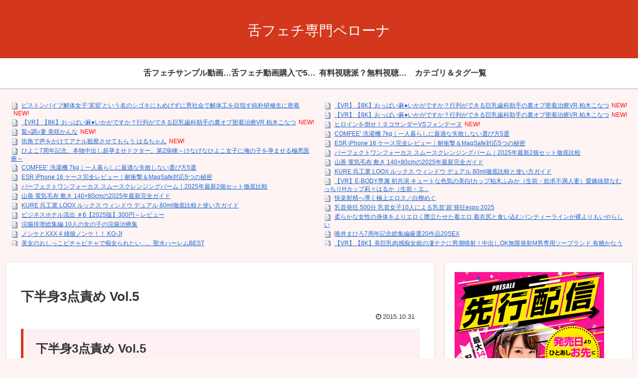

--- FILE ---
content_type: text/javascript; charset=UTF-8
request_url: https://blogroll.livedoor.net/344651/roll_data
body_size: 8538
content:
blogroll_write_feeds(344651, {"show_number":"50","show_per_category":"0","is_adult":"1","show_ad":"1","show_hm":"0","ad_type":"text","view_text":"entry","show_new":"1","last_reported_click_log_id":0,"title_charnum":"70","view_favicon":"1","view_hatena_bookmark":"0","last_force_sync":0,"categories":[],"show_md":"0","view_icon":"0","has_feed":"1","last_update_daily_log":0,"new_limit":"86400"}, [{"feed_title":"\u6d63\u8178\u7121\u6599\u52d5\u753bLINE","feed_id":"573697","entry_link":"https://enema.eroline.net/%e3%83%94%e3%82%b9%e3%83%88%e3%83%b3%e3%83%90%e3%82%a4%e3%83%96%e8%a7%a3%e4%bd%93%e5%a5%b3%e5%ad%90%e5%ae%9f%e7%bf%92%e3%81%a8%e3%81%84%e3%81%86%e5%90%8d%e3%81%ae%e3%82%b7%e3%82%b4/","entry_title":"\u30d4\u30b9\u30c8\u30f3\u30d0\u30a4\u30d6\u89e3\u4f53\u5973\u5b50\u2018\u5b9f\u7fd2\u2019\u3068\u3044\u3046\u540d\u306e\u30b7\u30b4\u30ad\u306b\u3082\u3081\u3052\u305a\u306b\u7537\u793e\u4f1a\u3067\u89e3\u4f53\u5de5\u3092\u76ee\u6307\u3059\u7d14\u6734\u7814\u4fee\u751f\u306b\u5bc6\u7740","entry_id":"343084587967","icon_path":"https://blogroll.livedoor.net/blogroll/icons/-common-/1.gif","sig":"5d490ab948","posted_at":"1768752352","created_at":"1768764563","category_id":"0"},{"feed_title":"\u30d5\u30a7\u30c1\u52d5\u753bBOX","feed_id":"573698","entry_link":"https://realine2.xsrv.jp/2026/01/19/%e3%80%90vr%e3%80%91%e3%80%908k%e3%80%91%e3%81%8a%e3%81%a3%e3%81%b1%e3%81%84%e9%ba%bb%e2%97%8f%e3%81%84%e3%81%8b%e3%81%8c%e3%81%a7%e3%81%99%e3%81%8b%ef%bc%9f%e8%a1%8c%e5%88%97%e3%81%8c%e3%81%a7/","entry_title":"\u3010VR\u3011\u30108K\u3011\u304a\u3063\u3071\u3044\u9ebb\u25cf\u3044\u304b\u304c\u3067\u3059\u304b\uff1f\u884c\u5217\u304c\u3067\u304d\u308b\u5de8\u4e73\u6b6f\u79d1\u52a9\u624b\u306e\u88cf\u30aa\u30d7\u5bc6\u7740\u6cbb\u7642VR \u67cf\u6728\u3053\u306a\u3064","entry_id":"343084271456","icon_path":"https://blogroll.livedoor.net/blogroll/icons/-common-/1.gif","sig":"d48272d753","posted_at":"1768750523","created_at":"1768752019","category_id":"0"},{"feed_title":"SM\u5e02\u5834\u30c9\u30c3\u30c8\u30b3\u30e0","feed_id":"573728","entry_link":"https://sm.otonaichiba.com/%e7%b7%8a%e2%97%8b%e8%aa%bf%e2%97%8b%e5%a6%bb-%e7%be%8e%e5%92%b2%e3%81%8b%e3%82%93%e3%81%aa/","entry_title":"\u7dca\u25cb\u8abf\u25cb\u59bb \u7f8e\u54b2\u304b\u3093\u306a","entry_id":"343083487086","icon_path":"https://blogroll.livedoor.net/blogroll/icons/-common-/1.gif","sig":"9650155f00","posted_at":"1768709613","created_at":"1768710641","category_id":"0"},{"feed_title":"\u30a2\u30ca\u30eb\u7121\u6599\u52d5\u753bLINE","feed_id":"573695","entry_link":"https://anal.eroline.net/%e8%a1%97%e8%a7%92%e3%81%a7%e5%a3%b0%e3%82%92%e3%81%8b%e3%81%91%e3%81%a6%e3%82%a2%e3%83%8a%e3%83%ab%e8%a6%b3%e5%af%9f%e3%81%95%e3%81%9b%e3%81%a6%e3%82%82%e3%82%89%e3%81%86-%e3%81%af%e3%82%8b-2/","entry_title":"\u8857\u89d2\u3067\u58f0\u3092\u304b\u3051\u3066\u30a2\u30ca\u30eb\u89b3\u5bdf\u3055\u305b\u3066\u3082\u3089\u3046 \u306f\u308b\u3061\u3083\u3093","entry_id":"343083453896","icon_path":"https://blogroll.livedoor.net/blogroll/icons/-common-/1.gif","sig":"519ea43d0a","posted_at":"1768708806","created_at":"1768708846","category_id":"0"},{"feed_title":"SM\u30d3\u30c7\u30aaTOWN","feed_id":"573644","entry_link":"https://sm.eroline.pink/46468/","entry_title":"\u3072\u3088\u30537\u5468\u5e74\u8a18\u5ff5\u3002\u672c\u7269\u4e2d\u51fa\u3057\u8d85\u5b55\u307e\u305b\u30c9\u30af\u30bf\u30fc\u3002\u7b2c2\u75c5\u68df\uff5e\u3051\u306a\u3052\u306a\u3072\u3088\u3053\u5973\u5b50\u306b\u4ffa\u306e\u5b50\u3092\u5b55\u307e\u305b\u308b\u6975\u60aa\u533b\u7642\uff5e","entry_id":"343082426725","icon_path":"https://blogroll.livedoor.net/blogroll/icons/-common-/1.gif","sig":"5763cb00fd","posted_at":"1768665921","created_at":"1768666495","category_id":"0"},{"feed_title":"REALINE","feed_id":"573966","entry_link":"https://realine.me/65815/","entry_title":"COMFEE\u2019 \u6d17\u6fef\u6a5f 7kg\uff5c\u4e00\u4eba\u66ae\u3089\u3057\u306b\u6700\u9069\u306a\u5931\u6557\u3057\u306a\u3044\u9078\u3073\u65b95\u9078","entry_id":"343080168691","icon_path":"https://blogroll.livedoor.net/blogroll/icons/-common-/1.gif","sig":"d1696688ff","posted_at":"1768550909","created_at":"1768552280","category_id":"0"},{"feed_title":"REALINE","feed_id":"573966","entry_link":"https://realine.me/65822/","entry_title":"ESR iPhone 16 \u30b1\u30fc\u30b9\u5b8c\u5168\u30ec\u30d3\u30e5\u30fc\uff5c\u8010\u885d\u6483\uff06MagSafe\u5bfe\u5fdc5\u3064\u306e\u79d8\u5bc6","entry_id":"343080168690","icon_path":"https://blogroll.livedoor.net/blogroll/icons/-common-/1.gif","sig":"c46f4b0740","posted_at":"1768550909","created_at":"1768552280","category_id":"0"},{"feed_title":"REALINE","feed_id":"573966","entry_link":"https://realine.me/65871/","entry_title":"\u30d1\u30fc\u30d5\u30a7\u30af\u30c8\u30ef\u30f3\u30d5\u30a9\u30fc\u30ab\u30b9 \u30b9\u30e0\u30fc\u30b9\u30af\u30ec\u30f3\u30b8\u30f3\u30b0\u30d0\u30fc\u30e0\uff5c2025\u5e74\u6700\u65b02\u500b\u30bb\u30c3\u30c8\u5fb9\u5e95\u6bd4\u8f03","entry_id":"343080168688","icon_path":"https://blogroll.livedoor.net/blogroll/icons/-common-/1.gif","sig":"53d4b79591","posted_at":"1768550909","created_at":"1768552280","category_id":"0"},{"feed_title":"REALINE","feed_id":"573966","entry_link":"https://realine.me/65890/","entry_title":"\u5c71\u5584 \u96fb\u6c17\u6bdb\u5e03 \u6577\u304d 140\u00d780cm\u306e2025\u5e74\u6700\u65b0\u5b8c\u5168\u30ac\u30a4\u30c9","entry_id":"343080168692","icon_path":"https://blogroll.livedoor.net/blogroll/icons/-common-/1.gif","sig":"bcf3ba49c3","posted_at":"1768550909","created_at":"1768552280","category_id":"0"},{"feed_title":"REALINE","feed_id":"573966","entry_link":"https://realine.me/65934/","entry_title":"KURE \u5449\u5de5\u696d LOOX \u30eb\u30c3\u30af\u30b9 \u30a6\u30a3\u30f3\u30c9\u30a6 \u30c7\u30e5\u30a2\u30eb 80ml\u5fb9\u5e95\u6bd4\u8f03\u3068\u4f7f\u3044\u65b9\u30ac\u30a4\u30c9","entry_id":"343080168689","icon_path":"https://blogroll.livedoor.net/blogroll/icons/-common-/1.gif","sig":"f200b35579","posted_at":"1768550909","created_at":"1768552280","category_id":"0"},{"feed_title":"\u30d5\u30a7\u30c6\u30a3\u30c3\u30b7\u30e5EROLINE","feed_id":"573662","entry_link":"https://feti.eroline.net/%e3%83%93%e3%82%b8%e3%83%8d%e3%82%b9%e3%83%9b%e3%83%86%e3%83%ab%e6%b5%81%e5%87%ba-%ef%bc%836%e3%80%902025%e7%89%88%e3%80%91300%e5%86%86%ef%bd%9e%e3%83%ac%e3%83%93%e3%83%a5%e3%83%bc/","entry_title":"\u30d3\u30b8\u30cd\u30b9\u30db\u30c6\u30eb\u6d41\u51fa \uff036\u30102025\u7248\u3011300\u5186\uff5e\u30ec\u30d3\u30e5\u30fc","entry_id":"343010458343","icon_path":"https://blogroll.livedoor.net/blogroll/icons/-common-/1.gif","sig":"e8a7f7fbbe","posted_at":"1764959300","created_at":"1764960494","category_id":"0"},{"feed_title":"\u30b9\u30ab\u30c8\u30ed\u52d5\u753bBOX","feed_id":"573646","entry_link":"https://skatoro.eroline.pink/16415/","entry_title":"\u6d63\u8178\u6392\u6cc4\u7dcf\u96c6\u7de8 10\u4eba\u306e\u5973\u306e\u5b50\u306e\u6d63\u8178\u6cbb\u7642\u96c6","entry_id":"342975450133","icon_path":"https://blogroll.livedoor.net/blogroll/icons/-common-/1.gif","sig":"ba8420c4ac","posted_at":"1763065080","created_at":"1763066850","category_id":"0"},{"feed_title":"\u30b2\u30a4\u52d5\u753b\uff0b","feed_id":"573653","entry_link":"https://gay.eroline.pink/9764/","entry_title":"\u30ce\u30f3\u30b1\u3068XXX  4 \u96c4\u72fc\u30ce\u30f3\u30b1\uff01\uff01 KO-JI","entry_id":"342962764707","icon_path":"https://blogroll.livedoor.net/blogroll/icons/-common-/1.gif","sig":"d9bfa49705","posted_at":"1762413240","created_at":"1762413631","category_id":"0"},{"feed_title":"\u304a\u3057\u3063\u3053\u304a\u6f0f\u3089\u3057\u52d5\u753b\u968a","feed_id":"573645","entry_link":"https://oshikko.eroline.pink/15602/","entry_title":"\u7f8e\u5973\u306e\u304a\u3057\u3063\u3053\u30d3\u30c1\u30e3\u30d3\u30c1\u30e3\u3067\u75f4\u5973\u3089\u308c\u305f\u3044\u2026\u3002\u8056\u6c34\u30cf\u30fc\u30ec\u30e0BEST","entry_id":"342944656898","icon_path":"https://blogroll.livedoor.net/blogroll/icons/-common-/1.gif","sig":"ad167c2348","posted_at":"1761489000","created_at":"1761489257","category_id":"0"},{"feed_title":"\u733f\u8f61\u3068\u30ae\u30e3\u30b0\u30dc\u30fc\u30eb","feed_id":"573656","entry_link":"https://gagball.averoline.com/1443/","entry_title":"HAPPY FISH \u8389\u7dd2","entry_id":"342935497690","icon_path":"https://blogroll.livedoor.net/blogroll/icons/-common-/1.gif","sig":"a916e034dc","posted_at":"1759629060","created_at":"1761028453","category_id":"0"},{"feed_title":"\u7f8e\u5973\u3068\u62d8\u675fSEX\u306e\u4e16\u754c","feed_id":"573669","entry_link":"https://restraint.averoline.com/12717/","entry_title":"\u30b9\u30dd\u30d6\u30e9\u306e\u4f3c\u5408\u3046\u8ca7\u4e73\u30ec\u30ba \u304a\u4e92\u3044\u3092\u62d8\u675f\u8eab\u4f53\u6e2c\u5b9a","entry_id":"342900960945","icon_path":"https://blogroll.livedoor.net/blogroll/icons/-common-/1.gif","sig":"068626d321","posted_at":"1759283760","created_at":"1759284228","category_id":"0"},{"feed_title":"\u6d63\u8178\u9928","feed_id":"573740","entry_link":"https://enema.eroline.link/5297/","entry_title":"\u30d6\u30ed\u30ac\u30fcGAL PARK \u5c3b\u7a74\u30d1\u30e9\u30c0\u30a4\u30b9 \u30a2\u30ea\u30b9\u7de8","entry_id":"342825102963","icon_path":"https://blogroll.livedoor.net/blogroll/icons/-common-/1.gif","sig":"55cb5148c5","posted_at":"1755675060","created_at":"1755677768","category_id":"0"},{"feed_title":"\u820c\u30d5\u30a7\u30c1\u5c02\u9580\u30da\u30ed\u30fc\u30ca","feed_id":"573701","entry_link":"https://fetishtongue.xyz/39935/","entry_title":"\u767a\u60c5\u5a18\u30de\u30be\u5036\u697d\u90e8","entry_id":"342782979528","icon_path":"https://blogroll.livedoor.net/blogroll/icons/-common-/1.gif","sig":"acfa0c1eb0","posted_at":"1754110200","created_at":"1754111691","category_id":"0"},{"feed_title":"\u7dca\u7e1b\u5973","feed_id":"573647","entry_link":"https://kinbaku.eroline.pink/22551/","entry_title":"\u7dca\u7e1b\u9732\u51fa\u7f9e\u6065\u306b\u30c9\u30cf\u30de\u308a\u3057\u305f\u30de\u30be\u30ae\u30e3\u30eb\u899a\u9192M\u8abf\u6559 \u6027\u6b32\u7206\u767a\u30d3\u30c3\u75f4GAL\u8089\u4fbf\u5668\u3002 \u6708\u5983\u3055\u3089","entry_id":"342761818242","icon_path":"https://blogroll.livedoor.net/blogroll/icons/-common-/1.gif","sig":"bd3c79b95c","posted_at":"1753400580","created_at":"1753401533","category_id":"0"},{"feed_title":"\u553e\u6db2\u30d5\u30a7\u30c1\u5c02\u9580\uff1a\u553eMAX","feed_id":"573702","entry_link":"https://fetisaliva.xyz/10862/","entry_title":"\u6bcd\u3068\u7d50\u5a5a\u3057\u305f\u7fa9\u7236\u306f\u9b3c\u755c\u306a\u4eba\u3067\u3057\u305f\u3002 \u9ad8\u702c\u308a\u306a","entry_id":"342758318381","icon_path":"https://blogroll.livedoor.net/blogroll/icons/-common-/1.gif","sig":"1ecc097266","posted_at":"1753297620","created_at":"1753298871","category_id":"0"},{"feed_title":"\u75f4\u6f22\u3055\u308c\u3066\u611f\u3058\u308b\u5973\u3092\u767a\u898b","feed_id":"573730","entry_link":"https://molester.averoline.com/7379/","entry_title":"\u30db\u30c6\u30eb\u76d7\u64ae \u30a4\u30ad\u307e\u304f\u308a\u6f6e\u5439\u304d\u307e\u304f\u308b\u5973\u5b50\u25cb\u751f\u51e6\u5973","entry_id":"342758246330","icon_path":"https://blogroll.livedoor.net/blogroll/icons/-common-/1.gif","sig":"1850dd5c8b","posted_at":"1753296840","created_at":"1753297091","category_id":"0"},{"feed_title":"\u30da\u30cb\u30d0\u30f3\u8cac\u3081\u52d5\u753b\u30c9\u30c3\u30c8\u30b3\u30e0","feed_id":"573658","entry_link":"https://penisband.averoline.com/2028/","entry_title":"\u30a4\u30ad\u4e71\u308c\u308b\u767a\u60c5\u5a18\uff082\uff09\uff0f\u3046\u3089\u3093","entry_id":"341062717802","icon_path":"https://blogroll.livedoor.net/blogroll/icons/-common-/1.gif","sig":"a43cfd8b19","posted_at":"1718247660","created_at":"1718249024","category_id":"0"},{"feed_title":"\u53e3\u8154\uff06\u53e3\u5185\u30d5\u30a7\u30c1\u52d5\u753bTOWN","feed_id":"573667","entry_link":"https://oralcavity.fetiline.xyz/423/","entry_title":"\u7d14\u7c8b\u7121\u57a2\u306a\u7f8e\u5c11\u5973\u306e\u30d5\u30a7\u30e9\u30c1\u30aa \u4e8c\u5341\u56db\u9023\u767a\u56db\u6642\u9593:\u7834","entry_id":"341040407552","icon_path":"https://blogroll.livedoor.net/blogroll/icons/-common-/1.gif","sig":"dd34520877","posted_at":"1717831740","created_at":"1717833179","category_id":"0"},{"feed_title":"\u5614\u5410\u30fb\u30b2\u30ed\u30fb\u5480\u56bc\u52d5\u753b\u304c\u597d\u304d","feed_id":"573689","entry_link":"https://vomit.eroline.link/1106/","entry_title":"\u30dd\u30f3\u30d7\u5973\u80b2\u6210\u30d7\u30ed\u30b8\u30a7\u30af\u30c8 \u8107\u962a\u30a8\u30e0","entry_id":"340959041192","icon_path":"https://blogroll.livedoor.net/blogroll/icons/-common-/1.gif","sig":"aee198c87c","posted_at":"1716260760","created_at":"1716335617","category_id":"0"},{"feed_title":"\u30a2\u30ca\u30eb\u5c3b\u7a74\u5a18","feed_id":"573680","entry_link":"https://anal.eroline.link/6317/","entry_title":"\u3010VR\u3011HQ 60fps\u3010\u30cf\u30e1\u64ae\u308aVR\u3011\u30c4\u30a4\u30f3\u30c6\u30fc\u30eb\u304c\u4f3c\u5408\u3046\u30b9\u30b1\u30d9\u3067\u53ef\u611b\u3044J\u25cb\u3068\u72ed\u3044\u8eca\u5185\u3067\u5bc6\u7740\u4e2d\u51fa\u3057\u30ab\u30fc\u30bb\u30c3\u30af\u30b9 \u6804\u5ddd\u4e43\u4e9c","entry_id":"340953838511","icon_path":"https://blogroll.livedoor.net/blogroll/icons/-common-/1.gif","sig":"c7eddea7cd","posted_at":"1716239400","created_at":"1716240205","category_id":"0"},{"feed_title":"\u304f\u3059\u3050\u308a\u52d5\u753bTube","feed_id":"573675","entry_link":"https://tickle.eroline.net/%e3%81%8f%e3%81%99%e3%81%90%e3%82%8a%e5%8b%95%e7%94%bb-%e3%83%81%e3%82%b1%e3%83%ab%e3%81%8f%e3%81%99%e3%81%90%e3%82%8a%e3%82%b9%e3%82%bf%e3%82%b8%e3%82%aa-%e6%b0%b4%e7%9d%80%e3%81%a7%e3%81%8f-2/","entry_title":"\u304f\u3059\u3050\u308a\u52d5\u753b \u30c1\u30b1\u30eb\u304f\u3059\u3050\u308a\u30b9\u30bf\u30b8\u30aa \u6c34\u7740\u3067\u304f\u3059\u3050\u308a\u6211\u6162\uff082\uff09\u301018\u6b73\u5973\u5b50\u5927\u751f\u306a\u304a\u3011","entry_id":"340918655608","icon_path":"https://blogroll.livedoor.net/blogroll/icons/-common-/1.gif","sig":"a08d5c902f","posted_at":"1715513760","created_at":"1715513946","category_id":"0"},{"feed_title":"\u91d1\u8e74\u308a\uff06\u96fb\u6c17\u3042\u3093\u307e\u52d5\u753bBOX","feed_id":"573659","entry_link":"https://kickgold.averoline.com/778/","entry_title":"\u5c04\u7cbe\u3055\u305b\u305f\u5f8c\u3082\u96fb\u6c17\u3042\u3093\u307e\u8cac\u3081\u3092\u3057\u3066M\u7537\u3092\u3044\u3058\u3081\u308b\u68a8\u592e","entry_id":"340871850408","icon_path":"https://blogroll.livedoor.net/blogroll/icons/-common-/1.gif","sig":"32536edc03","posted_at":"1714532100","created_at":"1714533840","category_id":"0"},{"feed_title":"\u30d2\u30ed\u30a4\u30f3SEX\u6226\u968a","feed_id":"573676","entry_link":"https://heroineh.eroline.pink/4397/","entry_title":"\u30df\u30fc\u30c6\u30a3\u30a2\u30b9","entry_id":"340862571357","icon_path":"https://blogroll.livedoor.net/blogroll/icons/-common-/1.gif","sig":"f33353ca22","posted_at":"1714336920","created_at":"1714338503","category_id":"0"},{"feed_title":"\u9996\u7d5e\u3081\u30d5\u30a7\u30c1\u52d5\u753b\u96c6","feed_id":"573690","entry_link":"https://choking.eroline.link/1395/","entry_title":"\u7f8e\u4eba\u59bb\u51cc\u25cf\u7e04\u5316\u7ca7 \u53cb\u7530\u771f\u5e0c","entry_id":"340800047289","icon_path":"https://blogroll.livedoor.net/blogroll/icons/-common-/1.gif","sig":"8ffaca35fc","posted_at":"1713031080","created_at":"1713032620","category_id":"0"},{"feed_title":"\u304a\u3057\u3063\u3053\u7121\u6599\u52d5\u753bTOWN","feed_id":"573722","entry_link":"https://osikko.cunnitown.xyz/%e3%82%86%e3%81%86%e3%82%8a-%e3%81%ae%e3%81%8a%e3%81%97%e3%81%a3%e3%81%93%e5%8b%95%e7%94%bb%ef%bd%9cpinky-rush-%e3%82%86%e3%81%86%e3%82%8a-%e3%82%86%e3%81%86%e3%82%8a/","entry_title":"\u3086\u3046\u308a \u306e\u304a\u3057\u3063\u3053\u52d5\u753b\uff5cPinky Rush \u3086\u3046\u308a \u3086\u3046\u308a","entry_id":"340751224066","icon_path":"https://blogroll.livedoor.net/blogroll/icons/-common-/1.gif","sig":"223ae42286","posted_at":"1712045520","created_at":"1712046292","category_id":"0"},{"feed_title":"\u5a9a\u85ac\u3092\u98f2\u307e\u305b\u3066\u7f8e\u5973\u3068SEX","feed_id":"573731","entry_link":"https://aphrodisiac.averoline.com/5230/","entry_title":"\u6b7b\u591c\u60aaTHE BEST 33 \uff5e\u5973\u6559\u5e2b\u30bb\u30ec\u30af\u30c85\uff5e","entry_id":"340717799269","icon_path":"https://blogroll.livedoor.net/blogroll/icons/-common-/1.gif","sig":"7ac87f690d","posted_at":"1711449600","created_at":"1711450475","category_id":"0"},{"feed_title":"\u84b8\u308c\u3066\u81ed\u3044\u30d6\u30fc\u30c4\u30d5\u30a7\u30c1\u306f\u3044\u307e\u3059\u304b","feed_id":"573660","entry_link":"https://boots.fetiline.xyz/1301/","entry_title":"\u30ec\u30b6\u30fc\u30d5\u30a7\u30c1\u5973\u738b\u306b\u3088\u308b\u30de\u30be\u72ac\u5974\u25cf\u306e\u4f5c\u308a\u65b9 \u6771\u6761\u54b2\u826f","entry_id":"341026387659","icon_path":"https://blogroll.livedoor.net/blogroll/icons/-common-/1.gif","sig":"7262f9f0c3","posted_at":"1711355040","created_at":"1717573987","category_id":"0"},{"feed_title":"\u30b9\u30ab\u30c8\u30ed\u30c3\u30bf\u30fc","feed_id":"573694","entry_link":"https://skatorotter.eroline.link/8160/","entry_title":"\u3010VR\u3011\u5800\u53e3\u3055\u3093\u3068\u904e\u3054\u3059\u81ed\u3044\u4e00\u65e5 \u5800\u53e3\u7f8e\u7dd2","entry_id":"340660480503","icon_path":"https://blogroll.livedoor.net/blogroll/icons/-common-/1.gif","sig":"e2df1fc16a","posted_at":"1710399720","created_at":"1710404764","category_id":"0"},{"feed_title":"\u304a\u306a\u3089\u52d5\u753b\u3092\u55c5\u304e\u305f\u3044","feed_id":"573684","entry_link":"https://fart.eroline.link/858/","entry_title":"\u771f\u6027\u6d63\u8178\u30aa\u30ca\u30e9FUCK \u4e9c\u68a8","entry_id":"340655651634","icon_path":"https://blogroll.livedoor.net/blogroll/icons/-common-/1.gif","sig":"c04d023684","posted_at":"1710293580","created_at":"1710311081","category_id":"0"},{"feed_title":"\u5973\u88c5\u52d5\u753b\u5036\u697d\u90e8","feed_id":"573741","entry_link":"https://josou.eroline.link/1467/","entry_title":"\u5973\u88c5\u3057\u305f\u307e\u307e\u72af\u25cf\u308c\u3061\u3083\u3063\u305f\u50d5","entry_id":"340587158430","icon_path":"https://blogroll.livedoor.net/blogroll/icons/-common-/1.gif","sig":"b4fa268fa1","posted_at":"1709074800","created_at":"1709076267","category_id":"0"},{"feed_title":"SM\uff06\u62f7\u554f\u30d7\u30ec\u30a4Movie","feed_id":"573693","entry_link":"https://sm.eroline.link/15960/","entry_title":"\u3042\u306e\u65e5\u304b\u3089\u305a\u3063\u3068\u2026 \u7dca\u7e1b\u8abf\u6559\u4e2d\u51fa\u3057\u3055\u308c\u308b\u5236\u670d\u7f8e\u5c11\u5973 \u7279\u5225\u7dcf\u96c6\u7de8 \u53b3\u907810\u4f5c\u54c18\u6642\u9593","entry_id":"340569102202","icon_path":"https://blogroll.livedoor.net/blogroll/icons/-common-/1.gif","sig":"1ea6012fda","posted_at":"1708738980","created_at":"1708740568","category_id":"0"},{"feed_title":"\u304f\u3059\u3050\u308a\u7121\u6599\u52d5\u753bTOWN","feed_id":"573724","entry_link":"https://kusuguri.cunnitown.xyz/%e6%98%9f%e3%81%82%e3%82%81%e3%82%8a%e3%83%81%e3%83%a3%e3%83%b3%e3%81%ae%e7%84%a1%e9%98%b2%e5%82%99%e3%81%aam%e7%94%b7%e3%81%8f%e3%82%93%e3%82%92%e3%81%8f%e3%81%99%e3%81%90%e3%82%8a%e5%80%92%e3%81%99/","entry_title":"\u661f\u3042\u3081\u308a\u30c1\u30e3\u30f3\u306e\u7121\u9632\u5099\u306aM\u7537\u304f\u3093\u3092\u304f\u3059\u3050\u308a\u5012\u3059\u52d5\u753b \u306e\u304f\u3059\u3050\u308a\u52d5\u753b\u3092\u898b\u308b\u65b9\u6cd5","entry_id":"340551166239","icon_path":"https://blogroll.livedoor.net/blogroll/icons/-common-/1.gif","sig":"d5f9d5c905","posted_at":"1708415640","created_at":"1708416719","category_id":"0"},{"feed_title":"\u30b9\u30ab\u30c8\u30edEROLINE","feed_id":"573663","entry_link":"https://skatto.eroline.net/1113%e5%b7%a5%e6%88%bfvr-%e3%80%90vr%e3%80%91%e5%a0%80%e5%8f%a3%e3%81%95%e3%82%93%e3%81%a8%e9%81%8e%e3%81%94%e3%81%99%e8%87%ad%e3%81%84%e4%b8%80%e6%97%a5-%e5%a0%80%e5%8f%a3%e7%be%8e%e7%b7%92/","entry_title":"1113\u5de5\u623fVR \u3010VR\u3011\u5800\u53e3\u3055\u3093\u3068\u904e\u3054\u3059\u81ed\u3044\u4e00\u65e5 \u5800\u53e3\u7f8e\u7dd2","entry_id":"340531792496","icon_path":"https://blogroll.livedoor.net/blogroll/icons/-common-/1.gif","sig":"14ab44dadc","posted_at":"1708064220","created_at":"1708064703","category_id":"0"},{"feed_title":"M\u7537\u306b\u9854\u9762\u9a0e\u4e57\u3067\u8cac\u3081\u308b\u52d5\u753b\u3092\u96c6\u3081\u307e\u3057\u305f","feed_id":"573692","entry_link":"https://facesitting.eroline.link/4996/","entry_title":"\u6deb\u6b32\u591a\u91cd\u4eba\u683c \u85e4\u5d0e\u5f69\u82b1","entry_id":"340506669054","icon_path":"https://blogroll.livedoor.net/blogroll/icons/-common-/1.gif","sig":"2146f996a2","posted_at":"1707615900","created_at":"1707617420","category_id":"0"},{"feed_title":"\u5168\u8eab\u30bf\u30a4\u30c4SEX\u52d5\u753bBOX","feed_id":"573654","entry_link":"https://zentai.fetiline.xyz/1058/","entry_title":"\u3010\u30bc\u30f3\u30bf\u30a4\u30fb\u30e9\u30d0\u30fc\u30d5\u30a7\u30c1\u7121\u6599\u52d5\u753b\u3011Angel \u5922\u91ce\u307e\u308a\u3042","entry_id":"340449559239","icon_path":"https://blogroll.livedoor.net/blogroll/icons/-common-/1.gif","sig":"bf90b1b779","posted_at":"1706599800","created_at":"1706600378","category_id":"0"},{"feed_title":"\u30a2\u30ca\u30eb\u7121\u6599\u52d5\u753bTOWN","feed_id":"573721","entry_link":"https://anal.cunnitown.xyz/m%e7%94%b7%e7%8b%a9%e3%82%8a%e3%81%a7%e7%8a%af%e2%97%8f%e3%82%8c%e3%81%9f%e3%81%84%e3%81%a3%e3%81%a6%e3%82%84%e3%81%a4%e3%81%84%e3%82%8b%ef%bc%9f-%e4%b8%80%e8%89%b2%e5%bd%a9%e8%91%89-%e3%81%ae/","entry_title":"M\u7537\u72e9\u308a\u3067\u72af\u25cf\u308c\u305f\u3044\u3063\u3066\u3084\u3064\u3044\u308b\uff1f \u4e00\u8272\u5f69\u8449 \u306e\u30a2\u30ca\u30eb\u7121\u6599\u52d5\u753b","entry_id":"340378114174","icon_path":"https://blogroll.livedoor.net/blogroll/icons/-common-/1.gif","sig":"50b3c85aed","posted_at":"1705335240","created_at":"1705335839","category_id":"0"},{"feed_title":"M\u7537\u7121\u6599\u52d5\u753bTOWN","feed_id":"573726","entry_link":"https://mo.cunnitown.xyz/%e3%80%90%e3%83%9c%e3%83%8b%e3%83%bc%e3%82%bf-%e5%a6%84%e6%83%b3%e6%97%8f%e3%80%91%e3%82%80%e3%81%97%e3%82%83%e3%81%b6%e3%82%8a%e3%81%8a%e5%a7%89%e3%81%95%e3%82%93-%e9%87%8e%e5%92%b2%e7%be%8e%e6%a1%9c/","entry_title":"\u3010\u30dc\u30cb\u30fc\u30bf/\u5984\u60f3\u65cf\u3011\u3080\u3057\u3083\u3076\u308a\u304a\u59c9\u3055\u3093 \u91ce\u54b2\u7f8e\u685c","entry_id":"340340461136","icon_path":"https://blogroll.livedoor.net/blogroll/icons/-common-/1.gif","sig":"f9210378be","posted_at":"1704667560","created_at":"1704668061","category_id":"0"},{"feed_title":"SM\u7121\u6599\u52d5\u753bTOWN","feed_id":"573727","entry_link":"https://sm.cunnitown.xyz/%e3%80%90%e3%82%a2%e3%82%a4%e3%83%87%e3%82%a2%e3%83%9d%e3%82%b1%e3%83%83%e3%83%88%e3%80%91angel-%e7%9b%b8%e6%b2%a2%e5%84%aa%e9%a6%99/","entry_title":"\u3010\u30a2\u30a4\u30c7\u30a2\u30dd\u30b1\u30c3\u30c8\u3011Angel \u76f8\u6ca2\u512a\u9999","entry_id":"340320495507","icon_path":"https://blogroll.livedoor.net/blogroll/icons/-common-/1.gif","sig":"35e4b3ba21","posted_at":"1704316020","created_at":"1704316125","category_id":"0"},{"feed_title":"\u30b9\u30ab\u30c8\u30ed\u7121\u6599\u52d5\u753bTOWN","feed_id":"573725","entry_link":"https://skatoro.cunnitown.xyz/%e3%80%90vr%e3%80%91%e5%a0%80%e5%8f%a3%e3%81%95%e3%82%93%e3%81%a8%e9%81%8e%e3%81%94%e3%81%99%e8%87%ad%e3%81%84%e4%b8%80%e6%97%a5-%e5%a0%80%e5%8f%a3%e7%be%8e%e7%b7%92-%e3%81%ae%e3%82%b9%e3%82%ab/","entry_title":"\u3010VR\u3011\u5800\u53e3\u3055\u3093\u3068\u904e\u3054\u3059\u81ed\u3044\u4e00\u65e5 \u5800\u53e3\u7f8e\u7dd2 \u306e\u30b9\u30ab\u30c8\u30ed\u52d5\u753b\u3092\u7121\u6599\u30b5\u30f3\u30d7\u30eb\u3067\u898b\u308b\u65b9\u6cd5","entry_id":"340307281631","icon_path":"https://blogroll.livedoor.net/blogroll/icons/-common-/1.gif","sig":"a006419101","posted_at":"1704077040","created_at":"1704077670","category_id":"0"},{"feed_title":"SM\u7dca\u7e1bEROLINE","feed_id":"573664","entry_link":"https://sm.eroline.net/%e9%be%8d%e7%b8%9b%e6%84%9b%e7%8e%a9%e8%aa%bf%e6%95%997-%e5%a5%b3%e5%ad%90%e6%a0%a1%e7%94%9f-%e4%b8%8a%e5%8e%9f%e5%8d%83%e5%a4%8f/","entry_title":"\u9f8d\u7e1b\u611b\u73a9\u8abf\u65597 \u5973\u5b50\u6821\u751f \u4e0a\u539f\u5343\u590f","entry_id":"339914251321","icon_path":"https://blogroll.livedoor.net/blogroll/icons/-common-/1.gif","sig":"60bca54982","posted_at":"1695530400","created_at":"1695530958","category_id":"0"},{"feed_title":"\u304a\u3059\u3059\u3081M\u7537\u52d5\u753bBOX","feed_id":"573688","entry_link":"https://mo.eroline.net/%e3%80%90%e3%82%bb%e3%83%bc%e3%83%a9%e3%83%bc%e6%9c%8d%e3%83%9c%e3%83%b3%e3%83%86%e3%83%bc%e3%82%b8sm%e5%8d%98%e4%bd%93%e4%bd%9c%e5%93%81%e7%8b%ac%e5%8d%a0%e9%85%8d%e4%bf%a1%e3%80%91%e3%80%90/","entry_title":"\u3010\u30bb\u30fc\u30e9\u30fc\u670d,\u30dc\u30f3\u30c6\u30fc\u30b8,SM,\u5358\u4f53\u4f5c\u54c1,\u72ec\u5360\u914d\u4fe1\u3011\u3010\u30ef\u30f3\u30ba\u30d5\u30a1\u30af\u30c8\u30ea\u30fc\u3011\u30bb\u30fc\u30e9\u30fc\u5973\u738b\u69d8\u3068M\u7537 \u5fd7\u6751\u3042\u3044\u3093\u306e\u7121\u6599\u52d5\u753b","entry_id":"339796699854","icon_path":"https://blogroll.livedoor.net/blogroll/icons/-common-/1.gif","sig":"de3975323a","posted_at":"1689256560","created_at":"1692627774","category_id":"0"},{"feed_title":"\u30b9\u30ab\u30c8\u30ed\u52d5\u753b\u30b3\u30e0","feed_id":"573720","entry_link":"https://skatoro.tbackgirls.xyz/3831/","entry_title":"\u30a8\u30cd\u30de\u306e\u5929\u4f7f\u30bf\u30c1IV","entry_id":"339796726884","icon_path":"https://blogroll.livedoor.net/blogroll/icons/-common-/1.gif","sig":"c95e779067","posted_at":"1688505300","created_at":"1692628443","category_id":"0"},{"feed_title":"\u6d63\u8178\u30d7\u30ec\u30a4\u52d5\u753b\u30b3\u30e0","feed_id":"573723","entry_link":"https://enema.tbackgirls.xyz/3880/","entry_title":"\u5de8\u4e73\u5973\u6559\u5e2b\u304a\u3057\u304a\u304d\u6d63\u8178\u591c\u306e\u30b9\u30da\u30b7\u30e3\u30eb\u8b1b\u7fd2\u4f1a","entry_id":"339796734373","icon_path":"https://blogroll.livedoor.net/blogroll/icons/-common-/1.gif","sig":"7a9d4e6b16","posted_at":"1682953800","created_at":"1692628500","category_id":"0"},{"feed_title":"\u30a6\u30a8\u30c3\u30c8\u3055\u3093\u3068\u30e1\u30c3\u30b7\u30fc\u3055\u3093","feed_id":"573703","entry_link":"https://wetmessy.xyz/803/","entry_title":"\u30a6\u30a7\u30c3\u30c8\uff06\u30e1\u30c3\u30b7\u30fc\uff08WAM\uff09\u91d1\u9280\u9285\u7c89\u30b9\u30dd\u30fc\u30c4\u30c6\u30b9\u30c8","entry_id":"339796699929","icon_path":"https://blogroll.livedoor.net/blogroll/icons/-common-/1.gif","sig":"8bc348bf8a","posted_at":"1680019920","created_at":"1692627994","category_id":"0"},{"feed_title":"\u30b2\u30a4BL\u52d5\u753bLINE","feed_id":"573685","entry_link":"https://gay.eroline.net/2023/02/08/%e3%80%90%e3%83%a9%e3%82%a4%e3%82%af%e3%83%9c%e3%83%bc%e3%82%a4%e3%82%ba%e3%80%91%e3%80%90%e5%a4%a7%e8%bc%94%e3%80%91%e6%8a%95%e7%a8%bf%ef%bc%81%e8%87%aa%e7%94%bb%e6%92%ae%e3%82%8a%e5%8f%a3%e3%83%9e-4/","entry_title":"\u3010\u30e9\u30a4\u30af\u30dc\u30fc\u30a4\u30ba\u3011\u3010\u5927\u8f14\u3011\u6295\u7a3f\uff01\u81ea\u753b\u64ae\u308a\u53e3\u30de\u30f3\u6027\u51e6\u7406\u30fb\u5927\u8f14 vol.02","entry_id":"339796699315","icon_path":"https://blogroll.livedoor.net/blogroll/icons/-common-/1.gif","sig":"faf19a49f4","posted_at":"1675836000","created_at":"1692627668","category_id":"0"},{"feed_title":"\u5973\u540c\u58eb\u306e\u30a8\u30ed\u30ad\u30e3\u30c3\u30c8\u30d5\u30a1\u30a4\u30c8\u30d0\u30c8\u30eb","feed_id":"573729","entry_link":"https://catfight.averoline.com/1314/","entry_title":"\u30bb\u30af\u30b7\u30fc\u30a2\u30a4\u30c9\u30eb\u30d7\u30ed\u30ec\u30b9\u30ea\u30f3\u30b0MIXED VOL.2","entry_id":"339796737611","icon_path":"https://blogroll.livedoor.net/blogroll/icons/-common-/1.gif","sig":"b5ab00bbb4","posted_at":"1672125300","created_at":"1692628589","category_id":"0"},{"feed_title":"\u6f6e\u5439\u304d\u52d5\u753b\u3067\u30a4\u30af","feed_id":"573699","entry_link":"https://fetiline.xyz/5371/","entry_title":"\u72ac\u55c5\u304e\u6f6e\u5a18","entry_id":"339796699909","icon_path":"https://blogroll.livedoor.net/blogroll/icons/-common-/1.gif","sig":"4776c9b919","posted_at":"1661300100","created_at":"1692627916","category_id":"0"},{"feed_title":"\u30ef\u30c3\u30ad\u30c3\u30ad\u30fc\u30ca","feed_id":"573704","entry_link":"https://fetiarmpit.xyz/1263/","entry_title":"\u7bc0\u7d04\u30de\u30de\u306e\u30c6\u30a3\u30c3\u30b7\u30e5\u6027\u6d3b \u7d17\u3005\u539f\u3086\u308a","entry_id":"339796699934","icon_path":"https://blogroll.livedoor.net/blogroll/icons/-common-/1.gif","sig":"5fabb6f428","posted_at":"1643610120","created_at":"1692628010","category_id":"0"}], false, []);

--- FILE ---
content_type: text/javascript; charset=UTF-8
request_url: https://blogroll.livedoor.net/344650/roll_data
body_size: 8211
content:
blogroll_write_feeds(344650, {"show_number":"50","show_per_category":"0","is_adult":"1","show_ad":"1","show_hm":"0","ad_type":"text","view_text":"entry","show_new":"1","last_reported_click_log_id":0,"title_charnum":"70","view_favicon":"1","view_hatena_bookmark":"0","last_force_sync":0,"categories":[],"show_md":"0","view_icon":"0","has_feed":"1","last_update_daily_log":0,"new_limit":"86400"}, [{"feed_title":"\u6700\u65b0AV\u5973\u512a\u52d5\u753bCity","feed_id":"573696","entry_link":"https://avactress.eroline.link/2026/01/19/%e3%80%90vr%e3%80%91%e3%80%908k%e3%80%91%e3%81%8a%e3%81%a3%e3%81%b1%e3%81%84%e9%ba%bb%e2%97%8f%e3%81%84%e3%81%8b%e3%81%8c%e3%81%a7%e3%81%99%e3%81%8b%ef%bc%9f%e8%a1%8c%e5%88%97%e3%81%8c%e3%81%a7/","entry_title":"\u3010VR\u3011\u30108K\u3011\u304a\u3063\u3071\u3044\u9ebb\u25cf\u3044\u304b\u304c\u3067\u3059\u304b\uff1f\u884c\u5217\u304c\u3067\u304d\u308b\u5de8\u4e73\u6b6f\u79d1\u52a9\u624b\u306e\u88cf\u30aa\u30d7\u5bc6\u7740\u6cbb\u7642VR \u67cf\u6728\u3053\u306a\u3064","entry_id":"343084237567","icon_path":"https://blogroll.livedoor.net/blogroll/icons/-common-/1.gif","sig":"d9224c2af1","posted_at":"1768749675","created_at":"1768750230","category_id":"0"},{"feed_title":"\u3044\u3064\u3067\u3082\u30a8\u30ed\u52d5\u753b","feed_id":"573642","entry_link":"https://realine.xsrv.jp/%e3%80%90vr%e3%80%91%e3%80%908k%e3%80%91%e3%81%8a%e3%81%a3%e3%81%b1%e3%81%84%e9%ba%bb%e2%97%8f%e3%81%84%e3%81%8b%e3%81%8c%e3%81%a7%e3%81%99%e3%81%8b%ef%bc%9f%e8%a1%8c%e5%88%97%e3%81%8c%e3%81%a7/","entry_title":"\u3010VR\u3011\u30108K\u3011\u304a\u3063\u3071\u3044\u9ebb\u25cf\u3044\u304b\u304c\u3067\u3059\u304b\uff1f\u884c\u5217\u304c\u3067\u304d\u308b\u5de8\u4e73\u6b6f\u79d1\u52a9\u624b\u306e\u88cf\u30aa\u30d7\u5bc6\u7740\u6cbb\u7642VR \u67cf\u6728\u3053\u306a\u3064","entry_id":"343084237469","icon_path":"https://blogroll.livedoor.net/blogroll/icons/-common-/1.gif","sig":"40cc6b8138","posted_at":"1768748842","created_at":"1768750226","category_id":"0"},{"feed_title":"\u30a8\u30ed\u3044\u30d2\u30ed\u30a4\u30f3EROLINE","feed_id":"573673","entry_link":"https://heroine.eroline.net/%e3%83%92%e3%83%ad%e3%82%a4%e3%83%b3%e3%82%92%e5%80%92%e3%81%9b%ef%bc%81%e3%82%bf%e3%82%b3%e3%82%b5%e3%83%b3%e3%83%80%e3%83%bcvs%e3%83%95%e3%82%a9%e3%83%b3%e3%83%86%e3%83%bc%e3%83%8c/","entry_title":"\u30d2\u30ed\u30a4\u30f3\u3092\u5012\u305b\uff01\u30bf\u30b3\u30b5\u30f3\u30c0\u30fcVS\u30d5\u30a9\u30f3\u30c6\u30fc\u30cc","entry_id":"343083487118","icon_path":"https://blogroll.livedoor.net/blogroll/icons/-common-/1.gif","sig":"35c45f39cc","posted_at":"1768708833","created_at":"1768710643","category_id":"0"},{"feed_title":"REALINE","feed_id":"573966","entry_link":"https://realine.me/65815/","entry_title":"COMFEE\u2019 \u6d17\u6fef\u6a5f 7kg\uff5c\u4e00\u4eba\u66ae\u3089\u3057\u306b\u6700\u9069\u306a\u5931\u6557\u3057\u306a\u3044\u9078\u3073\u65b95\u9078","entry_id":"343080168691","icon_path":"https://blogroll.livedoor.net/blogroll/icons/-common-/1.gif","sig":"d1696688ff","posted_at":"1768550909","created_at":"1768552280","category_id":"0"},{"feed_title":"REALINE","feed_id":"573966","entry_link":"https://realine.me/65822/","entry_title":"ESR iPhone 16 \u30b1\u30fc\u30b9\u5b8c\u5168\u30ec\u30d3\u30e5\u30fc\uff5c\u8010\u885d\u6483\uff06MagSafe\u5bfe\u5fdc5\u3064\u306e\u79d8\u5bc6","entry_id":"343080168690","icon_path":"https://blogroll.livedoor.net/blogroll/icons/-common-/1.gif","sig":"c46f4b0740","posted_at":"1768550909","created_at":"1768552280","category_id":"0"},{"feed_title":"REALINE","feed_id":"573966","entry_link":"https://realine.me/65871/","entry_title":"\u30d1\u30fc\u30d5\u30a7\u30af\u30c8\u30ef\u30f3\u30d5\u30a9\u30fc\u30ab\u30b9 \u30b9\u30e0\u30fc\u30b9\u30af\u30ec\u30f3\u30b8\u30f3\u30b0\u30d0\u30fc\u30e0\uff5c2025\u5e74\u6700\u65b02\u500b\u30bb\u30c3\u30c8\u5fb9\u5e95\u6bd4\u8f03","entry_id":"343080168688","icon_path":"https://blogroll.livedoor.net/blogroll/icons/-common-/1.gif","sig":"53d4b79591","posted_at":"1768550909","created_at":"1768552280","category_id":"0"},{"feed_title":"REALINE","feed_id":"573966","entry_link":"https://realine.me/65890/","entry_title":"\u5c71\u5584 \u96fb\u6c17\u6bdb\u5e03 \u6577\u304d 140\u00d780cm\u306e2025\u5e74\u6700\u65b0\u5b8c\u5168\u30ac\u30a4\u30c9","entry_id":"343080168692","icon_path":"https://blogroll.livedoor.net/blogroll/icons/-common-/1.gif","sig":"bcf3ba49c3","posted_at":"1768550909","created_at":"1768552280","category_id":"0"},{"feed_title":"REALINE","feed_id":"573966","entry_link":"https://realine.me/65934/","entry_title":"KURE \u5449\u5de5\u696d LOOX \u30eb\u30c3\u30af\u30b9 \u30a6\u30a3\u30f3\u30c9\u30a6 \u30c7\u30e5\u30a2\u30eb 80ml\u5fb9\u5e95\u6bd4\u8f03\u3068\u4f7f\u3044\u65b9\u30ac\u30a4\u30c9","entry_id":"343080168689","icon_path":"https://blogroll.livedoor.net/blogroll/icons/-common-/1.gif","sig":"f200b35579","posted_at":"1768550909","created_at":"1768552280","category_id":"0"},{"feed_title":"\u30a8\u30ed\u52d5\u753bBOX","feed_id":"573682","entry_link":"https://eroline.link/%e3%80%90vr%e3%80%91e-body%e5%b0%82%e5%b1%9e-%e5%88%9d%e5%85%b1%e6%bc%94-%e3%82%ad%e3%83%a5%e3%83%bc%e3%83%88%e3%81%aa%e8%89%b2%e6%b0%97%e3%81%ae%e7%be%8e%e7%99%bdi%e3%82%ab%e3%83%83%e3%83%97%e6%9f%8f/","entry_title":"\u3010VR\u3011E-BODY\u5c02\u5c5e \u521d\u5171\u6f14 \u30ad\u30e5\u30fc\u30c8\u306a\u8272\u6c17\u306e\u7f8e\u767dI\u30ab\u30c3\u30d7\u67cf\u6728\u3075\u307f\u304b\uff08\u751f\u524d\u30fb\u6b32\u6c42\u4e0d\u6e80\u4eba\u59bb\uff09\u611b\u5b0c\u629c\u7fa4\u306a\u3080\u3063\u3061\u308aH\u30ab\u30c3\u30d7\u8389\u3005\u306f\u308b\u304b\uff08\u751f\u524d\u30fb\u30a8\u30ed\u5de8\u4e73OL\uff09\u3053\u3093\u306a2\u4eba\u304c\u30dc\u30af\u306e\u5bb6\u306b\u4f4f\u307f\u7740\u3044\u305f\uff01\uff1f\u5730\u7e1b\u970a\u306b\u3084\u3089\u308c\u305f\u3044\u653e\u984cVR","entry_id":"343077024372","icon_path":"https://blogroll.livedoor.net/blogroll/icons/-common-/1.gif","sig":"4175108354","posted_at":"1768406726","created_at":"1768407368","category_id":"0"},{"feed_title":"\u7740\u30a8\u30ed\u52d5\u753b\u9928","feed_id":"573710","entry_link":"https://idol.averoline.com/%e5%bf%ab%e6%a5%bd%e5%b0%84%e7%b2%be%e3%81%b8%e5%b0%8e%e3%81%8f%e6%a5%b5%e4%b8%8a%e3%82%a8%e3%83%ad%e3%82%b9%ef%bc%8f%e7%99%bd%e6%9f%b3%e3%82%81%e3%81%90/","entry_title":"\u5feb\u697d\u5c04\u7cbe\u3078\u5c0e\u304f\u6975\u4e0a\u30a8\u30ed\u30b9\uff0f\u767d\u67f3\u3081\u3050","entry_id":"342980905032","icon_path":"https://blogroll.livedoor.net/blogroll/icons/-common-/1.gif","sig":"dc96d18b9d","posted_at":"1763358660","created_at":"1763360322","category_id":"0"},{"feed_title":"M\u7537\u52d5\u753bBOX","feed_id":"573643","entry_link":"https://mo.eroline.pink/%e4%b9%b3%e9%a6%96%e7%99%ba%e7%8b%82-500%e5%88%86-%e4%b9%b3%e9%a6%96%e5%a5%b3%e5%ad%9010%e4%ba%ba%e3%81%ab%e3%82%88%e3%82%8b%e4%b9%b3%e9%a6%96%e8%b6%85%e7%99%ba%e7%8b%82expo-2025/","entry_title":"\u4e73\u9996\u767a\u72c2 500\u5206 \u4e73\u9996\u5973\u5b5010\u4eba\u306b\u3088\u308b\u4e73\u9996\u2018\u8d85\u2019\u767a\u72c2expo 2025","entry_id":"342962058332","icon_path":"https://blogroll.livedoor.net/blogroll/icons/-common-/1.gif","sig":"f40c0714a5","posted_at":"1762376653","created_at":"1762377534","category_id":"0"},{"feed_title":"\u30a2\u30a4\u30c9\u30ebEROLINE","feed_id":"573661","entry_link":"https://idol.eroline.net/%e6%9f%94%e3%82%89%e3%81%8b%e3%81%aa%e5%a5%b3%e6%80%a7%e3%81%ae%e8%ba%ab%e4%bd%93%e3%82%92%e3%82%88%e3%82%8a%e3%82%a8%e3%83%ad%e3%81%8f%e9%9a%9b%e7%ab%8b%e3%81%9f%e3%81%9b%e3%81%9f%e7%9d%80%e3%82%a8/","entry_title":"\u67d4\u3089\u304b\u306a\u5973\u6027\u306e\u8eab\u4f53\u3092\u3088\u308a\u30a8\u30ed\u304f\u969b\u7acb\u305f\u305b\u305f\u7740\u30a8\u30ed \u7740\u8863\u5c3b\u3068\u98df\u3044\u8fbc\u3080\u30d1\u30f3\u30c6\u30a3\u30fc\u30e9\u30a4\u30f3\u304c\u88f8\u3088\u308a\u3082\u3044\u3084\u3089\u3057\u3044","entry_id":"342904084210","icon_path":"https://blogroll.livedoor.net/blogroll/icons/-common-/1.gif","sig":"9091ad18dc","posted_at":"1759440304","created_at":"1759440874","category_id":"0"},{"feed_title":"AV\u5973\u512aEROLINE","feed_id":"573649","entry_link":"https://av.eroline.net/%e5%94%af%e4%ba%95%e3%81%be%e3%81%b2%e3%82%8d7%e5%91%a8%e5%b9%b4%e8%a8%98%e5%bf%b5%e7%b7%8f%e9%9b%86%e7%b7%a8%e5%8e%b3%e9%81%b820%e4%bd%9c%e5%93%8120sex/","entry_title":"\u552f\u4e95\u307e\u3072\u308d7\u5468\u5e74\u8a18\u5ff5\u7dcf\u96c6\u7de8\u53b3\u907820\u4f5c\u54c120SEX","entry_id":"342880246459","icon_path":"https://blogroll.livedoor.net/blogroll/icons/-common-/1.gif","sig":"145f95490d","posted_at":"1758263502","created_at":"1758263555","category_id":"0"},{"feed_title":"\u30a8\u30ed\u30e0\u30fc\u30d3\u30fc\u30b9\u30d7\u30e9\u30c3\u30b7\u30e5","feed_id":"573648","entry_link":"https://eroline.pink/232751/","entry_title":"\u3010VR\u3011\u30108K\u3011\u7f8e\u5de8\u4e73\u8089\u611f\u75f4\u5973\u59eb\u306e\u51c4\u30c6\u30af\u306b\u7537\u6f6e\u5674\u5c04\uff01\u4e2d\u51fa\u3057OK\u7121\u9650\u767a\u5c04M\u7537\u5c02\u7528\u30bd\u30fc\u30d7\u30e9\u30f3\u30c9 \u6709\u6816\u304b\u306a\u3046","entry_id":"342840179272","icon_path":"https://blogroll.livedoor.net/blogroll/icons/-common-/1.gif","sig":"8d03254deb","posted_at":"1756357260","created_at":"1756360066","category_id":"0"},{"feed_title":"\u4e2d\u51fa\u3057\u52d5\u753b\u53ce\u96c6\u6240","feed_id":"573679","entry_link":"https://nakadashi.eroline.net/2025/08/20/%e3%80%90%e3%82%a2%e3%83%8a%e3%83%ab%e4%b8%ad%e5%87%ba%e3%81%97%e3%80%91%e3%82%86%e3%81%84-%e7%be%8e%e5%b0%91%e5%a5%b3%e3%81%ae%e3%83%91%e3%82%a4%e3%83%91%e3%83%b3%e7%be%8e%e3%82%a2%e3%83%8a%e3%83%ab/","entry_title":"\u3010\u30a2\u30ca\u30eb\u4e2d\u51fa\u3057\u3011\u3086\u3044 \u7f8e\u5c11\u5973\u306e\u30d1\u30a4\u30d1\u30f3\u7f8e\u30a2\u30ca\u30eb\u3092\u307b\u3050\u3057\u751f\u30cf\u30e1\u4e2d\u51fa\u3057\uff01\u3086\u3044","entry_id":"342824448407","icon_path":"https://blogroll.livedoor.net/blogroll/icons/-common-/1.gif","sig":"e9e11030f6","posted_at":"1755645660","created_at":"1755647118","category_id":"0"},{"feed_title":"\u719f\u5973AV\u5973\u512aEROLINE","feed_id":"573678","entry_link":"https://jukujo.eroline.net/2025/08/16/%e3%80%8c%e3%83%a4%e3%83%90%e3%81%a3%e3%80%81%e5%85%a5%e3%82%8c%e3%81%a6%e3%81%aa%e3%81%84%e3%81%ae%e3%81%ab%e6%93%a6%e3%82%8c%e3%81%a6%e6%b0%97%e6%8c%81%e3%81%a1%e3%82%a4%e3%82%a4%e3%80%8d/","entry_title":"\u300c\u30e4\u30d0\u3063\u3001\u5165\u308c\u3066\u306a\u3044\u306e\u306b\u64e6\u308c\u3066\u6c17\u6301\u3061\u30a4\u30a4\u2026\u300d\u521d\u3081\u3066\u306e\u7d20\u80a1\u30a2\u30af\u30e1\u4f53\u9a13\uff01\u6027\u5668\u540c\u58eb\u306e\u6469\u64e6\u3067\u7126\u3089\u3055\u308c\u611f\u5ea6\u304c\u9ad8\u307e\u308a\u904e\u304e\u305f\u30e0\u30e9\u30e0\u30e9\u307e\u25cf\u3053\u5373\u30ba\u30dc\u4e2d\u51fa\u3057\u9650\u754c\u7a81\u7834\uff01","entry_id":"342815835418","icon_path":"https://blogroll.livedoor.net/blogroll/icons/-common-/1.gif","sig":"912487f6f8","posted_at":"1755293220","created_at":"1755293330","category_id":"0"},{"feed_title":"\u719f\u5973\u6b74","feed_id":"573650","entry_link":"https://jukujo.eroline.pink/120413/","entry_title":"\u76d7\u64ae\u795e\u56de \u5bc6\u5ba4\u30672\u4eba\u3063\u304d\u308a\u306a\u306e\u306b\u2026","entry_id":"342781010811","icon_path":"https://blogroll.livedoor.net/blogroll/icons/-common-/1.gif","sig":"019bb75777","posted_at":"1754042040","created_at":"1754043490","category_id":"0"},{"feed_title":"\u5973\u6559\u5e2b\u3068\u7981\u65adSEX","feed_id":"573657","entry_link":"https://femaleteacher.averoline.com/9040/","entry_title":"\u3010AI\u30ea\u30de\u30b9\u30bf\u30fc\u7248\u3011\u304a\u4ed5\u7f6e\u304d\u901a\u4fe12","entry_id":"342759762931","icon_path":"https://blogroll.livedoor.net/blogroll/icons/-common-/1.gif","sig":"a6b32ddbd4","posted_at":"1753342440","created_at":"1753344143","category_id":"0"},{"feed_title":"\u30af\u30f3\u30cb\u52d5\u753b\u3067\u4f55\u5ea6\u3082\u30cc\u30ad\u305f\u3044\uff01","feed_id":"573700","entry_link":"https://cunnitown.xyz/8211/","entry_title":"\u8077\u5834\u306e\u5148\u8f29\u3068\u4ea4\u969b\u3057\u3066\u3044\u308bOL\u3092\u50ac\u7720\u30ac\u30b9\u3067\u7720\u3089\u305bNTR","entry_id":"342734921018","icon_path":"https://blogroll.livedoor.net/blogroll/icons/-common-/1.gif","sig":"79925d5e50","posted_at":"1752593760","created_at":"1752594239","category_id":"0"},{"feed_title":"\u4eba\u6c17AV\u5973\u512a\u7121\u6599\u52d5\u753bTOWN","feed_id":"573714","entry_link":"https://avjyoyu.cunnitown.xyz/%e6%9d%be%e6%9c%ac%e8%8f%9c%e5%a5%88%e5%ae%9f-%e3%81%8c%e5%87%ba%e6%bc%94%e3%81%99%e3%82%8b-%e3%80%90vr%e3%80%91%e3%83%9c%e3%83%b3%e3%83%87%e3%83%bc%e3%82%b8vr-4%e6%99%82%e9%96%9335%e5%88%86sp-deluxe/","entry_title":"\u677e\u672c\u83dc\u5948\u5b9f \u304c\u51fa\u6f14\u3059\u308b \u3010VR\u3011\u30dc\u30f3\u30c7\u30fc\u30b8VR 4\u6642\u959335\u5206SP Deluxe \u677e\u672c\u83dc\u5948\u5b9f\u00d7\u9ad8\u6749\u9ebb\u91cc\u00d7\u7f8e\u8c37\u6731\u91cc\u00d7\u6d5c\u5d0e\u771f\u7dd2\u00d7\u5983\u6708\u308b\u3044\u00d7\u6771\u6761\u84bc \u306e\u52d5\u753b\u3092\u89b3\u308b\u65b9\u6cd5","entry_id":"342192085870","icon_path":"https://blogroll.livedoor.net/blogroll/icons/-common-/1.gif","sig":"ae94fcaac2","posted_at":"1739970000","created_at":"1739970732","category_id":"0"},{"feed_title":"\u7121\u6599\u30a8\u30ed\u52d5\u753bTUBE","feed_id":"573711","entry_link":"https://allero.cunnitown.xyz/%e3%80%90waap%e3%80%91%e5%b7%a8%e5%b0%bbx%e7%97%b4%e5%a5%b3x%e4%ba%a4%e5%b0%be-%e6%9c%ac%e7%9c%9f%e3%82%86%e3%82%8a%e3%81%ae%e7%84%a1%e6%96%99%e3%82%a8%e3%83%ad%e5%8b%95%e7%94%bb/","entry_title":"\u3010Waap\u3011\u5de8\u5c3b\u00d7\u75f4\u5973\u00d7\u4ea4\u5c3e \u672c\u771f\u3086\u308a\u306e\u7121\u6599\u30a8\u30ed\u52d5\u753b","entry_id":"340991006813","icon_path":"https://blogroll.livedoor.net/blogroll/icons/-common-/1.gif","sig":"a07344ee27","posted_at":"1716915900","created_at":"1716916101","category_id":"0"},{"feed_title":"\u4e2d\u51fa\u3057SEX\u52d5\u753bBOX","feed_id":"573686","entry_link":"https://nakadashi.eroline.link/56832/","entry_title":"\u7d20\u4eba\u30c9M\u59bb\u4e0d\u502b\u8abf\u655912\u4eba","entry_id":"340971459296","icon_path":"https://blogroll.livedoor.net/blogroll/icons/-common-/1.gif","sig":"bcbf9ba5a9","posted_at":"1716560040","created_at":"1716560616","category_id":"0"},{"feed_title":"\u30c7\u30d6\u5c02\uff06\u307d\u3063\u3061\u3083\u308a\u52d5\u753b\u304c\u3084\u3081\u3089\u308c\u306a\u3044","feed_id":"573713","entry_link":"https://obese.averoline.com/2583/","entry_title":"\u5973\u5b50\u6821\u751f\u76e3\u7981\u51cc\u25cf \u9b3c\u755c\u8f2a\u25cf37 \u80e1\u6843\u6ca2\u307e\u308a\u5948","entry_id":"340927577245","icon_path":"https://blogroll.livedoor.net/blogroll/icons/-common-/1.gif","sig":"d18078231c","posted_at":"1715695080","created_at":"1715695772","category_id":"0"},{"feed_title":"\u30b9\u30af\u30fc\u30eb\u6c34\u7740SEX","feed_id":"573670","entry_link":"https://sukumizuh.eroline.pink/5299/","entry_title":"Angel \u68ee\u4e0b\u3042\u307f\u3044","entry_id":"340785907877","icon_path":"https://blogroll.livedoor.net/blogroll/icons/-common-/1.gif","sig":"b165e526d1","posted_at":"1712738460","created_at":"1712740156","category_id":"0"},{"feed_title":"\u30ae\u30e3\u30ebH","feed_id":"573651","entry_link":"https://gyaru.eroline.pink/11984/","entry_title":"\u3053\u3063\u305d\u308a\u5a9a\u85ac\u3067\u52dd\u624b\u306b\u6027\u6b32\u899a\u9192 \uff5e\u3042\u304b\u308a\u7de8\uff5e","entry_id":"340768206836","icon_path":"https://blogroll.livedoor.net/blogroll/icons/-common-/1.gif","sig":"d517b145f0","posted_at":"1712371500","created_at":"1712372055","category_id":"0"},{"feed_title":"\u30b3\u30b9\u30d7\u30ecSEX","feed_id":"573652","entry_link":"https://cosplay.eroline.pink/16593/","entry_title":"\u3010AI\u30ea\u30de\u30b9\u30bf\u30fc\u7248\u3011\u3042\u3084\u304b\u306e\u5236\u670d\u30d0\u30a4\u30d6\u30eb \u91cc\u4e2d\u3042\u3084\u304b","entry_id":"340745457900","icon_path":"https://blogroll.livedoor.net/blogroll/icons/-common-/1.gif","sig":"091393da07","posted_at":"1711941060","created_at":"1711942783","category_id":"0"},{"feed_title":"\u30cb\u30e5\u30fc\u30cf\u30fc\u30d5\u30b9\u30d7\u30e9\u30c3\u30b7\u30e5\uff01","feed_id":"573732","entry_link":"https://newhalf.averoline.com/12668/","entry_title":"\u5973\u3088\u308a\u7f8e\u3057\u3044\u672c\u7269\u306e\u30b7\u30fc\u30e1\u30fc\u30eb\u98a8\u4fd7\u5b22SP240\uff5c\u30aa\u30da\u30e9","entry_id":"340740756771","icon_path":"https://blogroll.livedoor.net/blogroll/icons/-common-/1.gif","sig":"5f9c0a859c","posted_at":"1711857120","created_at":"1711858163","category_id":"0"},{"feed_title":"\u30de\u30b8\u30c3\u30af\u30df\u30e9\u30fc\u53f7\u3067\u7d20\u4eba\u3068SEX","feed_id":"573708","entry_link":"https://magicmirror.averoline.com/1728/","entry_title":"\u6065\u307e\u307f\u308c \u5357\u3048\u308a","entry_id":"341049585232","icon_path":"https://blogroll.livedoor.net/blogroll/icons/-common-/1.gif","sig":"484696f66c","posted_at":"1711329600","created_at":"1718004197","category_id":"0"},{"feed_title":"\u7d20\u4ebaAV\u30c1\u30e3\u30f3\u30cd\u30eb","feed_id":"573674","entry_link":"https://amateur.eroline.net/%e3%80%90%e3%82%ac%e3%83%83%e3%83%88%e3%80%91%e6%a1%9c%e6%9c%a8%e3%83%81%e3%82%ab/","entry_title":"\u3010\u30ac\u30c3\u30c8\u3011\u685c\u6728\u30c1\u30ab","entry_id":"340690882400","icon_path":"https://blogroll.livedoor.net/blogroll/icons/-common-/1.gif","sig":"c1359a1bbb","posted_at":"1710953400","created_at":"1710953606","category_id":"0"},{"feed_title":"\u30ec\u30ba\u30d7\u30ec\u30a4village","feed_id":"573677","entry_link":"https://lezuvillage.eroline.pink/14149/","entry_title":"\u5de8\u4e73\u59d1 \u5ac1\u3044\u3058\u30812 \u83ca\u5ddd\u9ebb\u91cc \u6df1\u7530\u8056\u7f8e","entry_id":"340609607597","icon_path":"https://blogroll.livedoor.net/blogroll/icons/-common-/1.gif","sig":"1e9e16748b","posted_at":"1709478000","created_at":"1709479540","category_id":"0"},{"feed_title":"\u30a8\u30ed\u4f01\u753bTube","feed_id":"573691","entry_link":"https://erokikaku.eroline.link/23920/","entry_title":"\u3010AI\u30ea\u30de\u30b9\u30bf\u30fc\u7248\u3011\u5b8c\u5168\u30ab\u30ce\u30b8\u30e7 \u307f\u3065\u304d\u4f0a\u7e54","entry_id":"341049486252","icon_path":"https://blogroll.livedoor.net/blogroll/icons/-common-/1.gif","sig":"de18ba9ec7","posted_at":"1709157960","created_at":"1718002401","category_id":"0"},{"feed_title":"\u7740\u8863\u30cf\u30e1\u52d5\u753bBOX","feed_id":"573655","entry_link":"https://clothing.fetiline.xyz/3879/","entry_title":"\u540c\u4eba\u30d2\u30ed\u30a4\u30f316 \u30d6\u30eb\u30fc\u30d5\u30a7\u30f3\u30ea\u30eb\uff0f\u84bc\u4e95\u6dbc","entry_id":"340511705920","icon_path":"https://blogroll.livedoor.net/blogroll/icons/-common-/1.gif","sig":"5d70f71d6e","posted_at":"1707707160","created_at":"1707708409","category_id":"0"},{"feed_title":"\u7121\u6599\u30a8\u30ed\u52d5\u753bTOWN","feed_id":"573717","entry_link":"https://freeav.cunnitown.xyz/%e3%81%82%e3%81%8a%e3%81%84%e3%81%bf%e3%82%86%e3%81%82%e3%82%89%e3%82%8c%e7%9c%9f%e5%87%9b-%e3%81%8c%e5%87%ba%e6%bc%94%e3%81%99%e3%82%8b-%e5%9c%b0%e5%91%b3%e7%9c%bc%e9%8f%a1-%e3%81%ae%e7%84%a1/","entry_title":"\u3042\u304a\u3044,\u307f\u3086,\u3042\u3089\u308c,\u771f\u51db \u304c\u51fa\u6f14\u3059\u308b \u5730\u5473\u773c\u93e1 \u306e\u7121\u6599\u52d5\u753b","entry_id":"340458418973","icon_path":"https://blogroll.livedoor.net/blogroll/icons/-common-/1.gif","sig":"eaeee9a491","posted_at":"1706759640","created_at":"1706759728","category_id":"0"},{"feed_title":"\u30ec\u30ba\u767e\u5408\u840c\u3048\u308b\u52d5\u753b","feed_id":"573709","entry_link":"https://lesbian.averoline.com/12760/","entry_title":"Angel \u661f\u5d0e\u672a\u6765","entry_id":"340371652451","icon_path":"https://blogroll.livedoor.net/blogroll/icons/-common-/1.gif","sig":"3fb0e53e62","posted_at":"1705218960","created_at":"1705220678","category_id":"0"},{"feed_title":"\u5de8\u4e73\u5a18\u3068\u30d1\u30a4\u30ba\u30ea","feed_id":"573683","entry_link":"https://bigboobs.eroline.link/35354/","entry_title":"Angel \u7434\u91ce\u307e\u3086","entry_id":"340368033603","icon_path":"https://blogroll.livedoor.net/blogroll/icons/-common-/1.gif","sig":"969ba9979c","posted_at":"1705154340","created_at":"1705155169","category_id":"0"},{"feed_title":"\u30d5\u30a7\u30e9\u30c1\u30aaSEX","feed_id":"573672","entry_link":"https://feratiosex.eroline.pink/12258/","entry_title":"\u3010\u30d5\u30a7\u30e9\u52d5\u753b\u3011\u3010VR\u30112020\u5e74\u59eb\u59cb\u3081\uff01 \u7740\u7269\u306e\u30ab\u30ec\u30f3\u3068\u904e\u3054\u3059\u307e\u3063\u305f\u308a\u30a4\u30c1\u30e3\u30a4\u30c1\u30e3SEX \u30cf\u30e1\u6b63\u6708VR \u4eca\u5e74\u6700\u521d\u306e\u30a8\u30c3\u30c1\u306f\u30a2\u30ca\u30bf\u306e\u3061\u25cb\u307d\u3067\u30a4\u30ab\u305b\u3066 \u6953\u30ab\u30ec\u30f3","entry_id":"340357311063","icon_path":"https://blogroll.livedoor.net/blogroll/icons/-common-/1.gif","sig":"090c45b7f4","posted_at":"1704965460","created_at":"1704966894","category_id":"0"},{"feed_title":"\u75f4\u5973\u7121\u6599\u52d5\u753bTOWN","feed_id":"573712","entry_link":"https://tijyo.cunnitown.xyz/%e3%80%90%e7%97%b4%e5%a5%b3%e3%83%98%e3%83%96%e3%83%b3%e3%80%91%e9%ab%98%e7%94%bb%e8%b3%aa%ef%bc%81%e6%97%a5%e6%9b%bf%e3%82%8f%e3%82%8a%e7%97%b4%e5%a5%b331%e4%ba%ba%e5%87%84%e3%83%86%e3%82%af%e3%83%95/","entry_title":"\u3010\u75f4\u5973\u30d8\u30d6\u30f3\u3011\u9ad8\u753b\u8cea\uff01\u65e5\u66ff\u308f\u308a\u75f4\u597331\u4eba\u51c4\u30c6\u30af\u30d5\u30a7\u30e9\u30c1\u30aa4\u6642\u9593 \u306e\u7121\u6599\u52d5\u753b","entry_id":"340351548213","icon_path":"https://blogroll.livedoor.net/blogroll/icons/-common-/1.gif","sig":"f201367838","posted_at":"1704864000","created_at":"1704865176","category_id":"0"},{"feed_title":"AV\u30b9\u30d7\u30e9\u30c3\u30b7\u30e5\uff01","feed_id":"573706","entry_link":"https://averoline.com/21662/","entry_title":"\u9762\u63a5\u5373\u4e2d\u51fa\u3057 \u6c99\u7e54\uff0825\uff09","entry_id":"340337921593","icon_path":"https://blogroll.livedoor.net/blogroll/icons/-common-/1.gif","sig":"6dc4a8c3e7","posted_at":"1704621300","created_at":"1704622179","category_id":"0"},{"feed_title":"\u7206\u4e73AV\u5973\u512a\u306e\u52d5\u753b\u3060\u3051\u3092\u96c6\u3081\u307e\u3057\u305f\uff01","feed_id":"573707","entry_link":"https://bigboobs.averoline.com/20419/","entry_title":"\u97f3\u7fbd\u30ec\u30aa\u30f3\uff5c\u5bc6\u5ba4\u51cc\u25cf \u97f3\u7fbd\u30ec\u30aa\u30f3","entry_id":"340335941419","icon_path":"https://blogroll.livedoor.net/blogroll/icons/-common-/1.gif","sig":"b52e766ecd","posted_at":"1704586800","created_at":"1704587107","category_id":"0"},{"feed_title":"\u624b\u30b3\u30ad\u8db3\u30b3\u30ad\u30d5\u30a7\u30c1\u52d5\u753b","feed_id":"573687","entry_link":"https://kokifeti.eroline.link/12713/","entry_title":"Angel \u67da\u6728\u771f\u5948","entry_id":"340308359338","icon_path":"https://blogroll.livedoor.net/blogroll/icons/-common-/1.gif","sig":"1fd06d7c2a","posted_at":"1704094920","created_at":"1704096570","category_id":"0"},{"feed_title":"\u3054\u3063\u304f\u3093\u7cbe\u5b50\u3092\u98f2\u3080\u7f8e\u5973\u52d5\u753b","feed_id":"573665","entry_link":"https://gokkun.fetiline.xyz/3449/","entry_title":"\u306a\u307e\u30cf\u30e1T\u2605kTok Vol.10","entry_id":"341026387591","icon_path":"https://blogroll.livedoor.net/blogroll/icons/-common-/1.gif","sig":"26ba065b58","posted_at":"1703716320","created_at":"1717573985","category_id":"0"},{"feed_title":"EROLINE","feed_id":"573739","entry_link":"https://eroline.net/%e3%82%ac%e3%82%af%e3%82%ac%e3%82%af%e3%81%ab%e3%81%95%e3%82%8c%e3%81%9f%e5%a5%b3-%e7%a7%8b%e5%85%83%e7%be%8e%e7%b9%94-%e3%82%bf%e3%82%ab%e3%83%a9%e6%98%a0%e5%83%8f-%e7%a7%8b%e5%85%83%e7%be%8e/","entry_title":"\u30ac\u30af\u30ac\u30af\u306b\u3055\u308c\u305f\u5973 \u79cb\u5143\u7f8e\u7e54 \u30bf\u30ab\u30e9\u6620\u50cf \u79cb\u5143\u7f8e\u7e54","entry_id":"340270512202","icon_path":"https://blogroll.livedoor.net/blogroll/icons/-common-/1.gif","sig":"768fa26f90","posted_at":"1703428140","created_at":"1703428777","category_id":"0"},{"feed_title":"\u719f\u5973\u7121\u6599\u52d5\u753bTOWN","feed_id":"573718","entry_link":"https://jyukujyo.cunnitown.xyz/%e6%b7%b1%e9%9b%aa%e3%81%a4%e3%81%b0%e3%81%95%e4%b8%ad%e9%87%8e%e4%b8%83%e7%b7%92-%e3%81%ae%e7%86%9f%e5%a5%b3%e5%8b%95%e7%94%bb%ef%bd%9c%e5%a7%91%e3%81%ab%e6%81%af%e5%ad%90%e3%81%ae%e7%ab%a5%e8%b2%9e/","entry_title":"\u6df1\u96ea\u3064\u3070\u3055,\u4e2d\u91ce\u4e03\u7dd2 \u306e\u719f\u5973\u52d5\u753b\uff5c\u59d1\u306b\u606f\u5b50\u306e\u7ae5\u8c9e\u3092\u596a\u308f\u308c\u305f\u6bcd","entry_id":"340220512094","icon_path":"https://blogroll.livedoor.net/blogroll/icons/-common-/1.gif","sig":"1b99067b37","posted_at":"1702531860","created_at":"1702533292","category_id":"0"},{"feed_title":"\u30ed\u30eaH\u5036\u697d\u90e8","feed_id":"573668","entry_link":"https://lolih.eroline.pink/14355/","entry_title":"Angel \u5e83\u672b\u5948\u7dd2","entry_id":"341026436366","icon_path":"https://blogroll.livedoor.net/blogroll/icons/-common-/1.gif","sig":"734296b5a9","posted_at":"1702175940","created_at":"1717574949","category_id":"0"},{"feed_title":"\u7d20\u4ebaH","feed_id":"573671","entry_link":"https://siroutoh.eroline.pink/36766/","entry_title":"\u5973\u5b50\u6821\u751f\u3044\u304f\u3089\u6255\u3048\u3070\u3057\u3066\u304f\u308c\u307e\u3059\u304b\uff1f30\u4eba","entry_id":"340191511298","icon_path":"https://blogroll.livedoor.net/blogroll/icons/-common-/1.gif","sig":"5d27815785","posted_at":"1702020240","created_at":"1702020310","category_id":"0"},{"feed_title":"\u30d1\u30f3\u30c1\u30e9\u30c1\u30e9\u898b","feed_id":"573666","entry_link":"https://panchira.eroline.pink/7425/","entry_title":"\u3069\u3059\u3051\u3079\u59bb\u30ca\u30f3\u30d1 \u306f\u307f\u5c3b\u30df\u30cb\u30b9\u30ab\u30ae\u30e3\u30eb\u306f\u8d85\u30e4\u30ea\u30de\u30f3\uff01","entry_id":"340190534319","icon_path":"https://blogroll.livedoor.net/blogroll/icons/-common-/1.gif","sig":"ba4e20d8f5","posted_at":"1701634800","created_at":"1702003367","category_id":"0"},{"feed_title":"AV\u5973\u512a\u52d5\u753b\u30b3\u30e0","feed_id":"573719","entry_link":"https://actress.tbackgirls.xyz/171054/","entry_title":"\u7d20\u4eba\u30db\u30a4\u30db\u30a4Z PAL","entry_id":"339796724649","icon_path":"https://blogroll.livedoor.net/blogroll/icons/-common-/1.gif","sig":"da2cfa0274","posted_at":"1676596800","created_at":"1692628423","category_id":"0"},{"feed_title":"T\u30d0\u30c3\u30afSEX","feed_id":"573715","entry_link":"https://tbackgirls.xyz/%e5%ae%9f%e9%8c%b2-%e9%9b%bb%e8%bb%8a%e7%97%b4%e6%bc%a2%e6%98%a0%e5%83%8f-%ef%bc%83052/","entry_title":"\u5b9f\u9332 \u96fb\u8eca\u75f4\u6f22\u6620\u50cf \uff03052","entry_id":"339796716986","icon_path":"https://blogroll.livedoor.net/blogroll/icons/-common-/1.gif","sig":"ae8c8d2ed2","posted_at":"1668129300","created_at":"1692628354","category_id":"0"},{"feed_title":"AV\u3067\u30cc\u30af","feed_id":"573716","entry_link":"https://av.tbackgirls.xyz/%e7%b4%a0%e4%ba%ba%e3%83%9b%e3%82%a4%e3%83%9b%e3%82%a4z-pal/","entry_title":"\u7d20\u4eba\u30db\u30a4\u30db\u30a4Z PAL","entry_id":"339796720316","icon_path":"https://blogroll.livedoor.net/blogroll/icons/-common-/1.gif","sig":"ba7b26fb51","posted_at":"1667496300","created_at":"1692628378","category_id":"0"}], false, []);